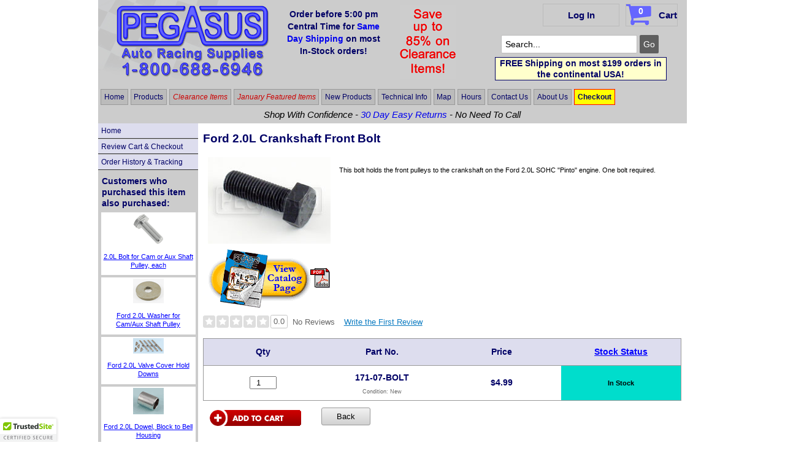

--- FILE ---
content_type: text/html; Charset=utf-8
request_url: https://www.pegasusautoracing.com/productdetails.asp?RecID=3669
body_size: 19244
content:
<!DOCTYPE html><html lang="en"><head><title>Ford 2.0L Crankshaft Front Bolt - Pegasus Auto Racing Supplies</title><meta http-equiv="Content-Type" content="text/html; charset=utf-8"><link rel="canonical" href="https://www.pegasusautoracing.com/productdetails.asp?RecID=3669" /><meta name="description" content="This bolt holds the front pulleys to the crankshaft on the Ford 2.0L SOHC &quot;Pinto&quot; engine. One bolt required."><meta name="viewport" content="width=device-width, initial-scale=1">
<meta name="format-detection" content="telephone=no">
<link rel="stylesheet" href="https://www.pegasusautoracing.com/css/rd31.css">
<meta name="msvalidate.01" content="89780E811656096FA70C8BE12102BB5D">
<link rel="icon" type="image/x-icon" href="https://www.pegasusautoracing.com/favicon.ico">
<link rel="apple-touch-icon" sizes="57x57" href="https://www.pegasusautoracing.com/apple-touch-icon-57x57.png">
<link rel="apple-touch-icon" sizes="114x114" href="https://www.pegasusautoracing.com/apple-touch-icon-114x114.png">
<link rel="apple-touch-icon" sizes="72x72" href="https://www.pegasusautoracing.com/apple-touch-icon-72x72.png">
<link rel="apple-touch-icon" sizes="144x144" href="https://www.pegasusautoracing.com/apple-touch-icon-144x144.png">
<link rel="apple-touch-icon" sizes="60x60" href="https://www.pegasusautoracing.com/apple-touch-icon-60x60.png">
<link rel="apple-touch-icon" sizes="120x120" href="https://www.pegasusautoracing.com/apple-touch-icon-120x120.png">
<link rel="apple-touch-icon" sizes="76x76" href="https://www.pegasusautoracing.com/apple-touch-icon-76x76.png">
<link rel="apple-touch-icon" sizes="152x152" href="https://www.pegasusautoracing.com/apple-touch-icon-152x152.png">
<link rel="apple-touch-icon" sizes="180x180" href="https://www.pegasusautoracing.com/apple-touch-icon-180x180.png">
<link rel="icon" type="image/png" href="https://www.pegasusautoracing.com/favicon-192x192.png" sizes="192x192">
<link rel="icon" type="image/png" href="https://www.pegasusautoracing.com/favicon-160x160.png" sizes="160x160">
<link rel="icon" type="image/png" href="https://www.pegasusautoracing.com/favicon-96x96.png" sizes="96x96">
<link rel="icon" type="image/png" href="https://www.pegasusautoracing.com/favicon-16x16.png" sizes="16x16">
<link rel="icon" type="image/png" href="https://www.pegasusautoracing.com/favicon-32x32.png" sizes="32x32">
<link rel="apple-touch-icon" href="https://www.pegasusautoracing.com/apple-touch-icon.png">
<script>
  var enhanced_conversion_data = {};
</script>
<script async src="https://www.googletagmanager.com/gtag/js?id=AW-1067743776"></script>
<script>
  window.dataLayer = window.dataLayer || [];
  function gtag(){dataLayer.push(arguments);}
  gtag('js', new Date());
  gtag('config', 'AW-1067743776', {'allow_enhanced_conversions': true});
</script>
<script async src="https://www.googletagmanager.com/gtag/js?id=G-331KYKCM6Y"></script>
<script>
  window.dataLayer = window.dataLayer || [];
  function gtag(){dataLayer.push(arguments);}
  gtag('js', new Date());
  gtag('config', 'G-331KYKCM6Y');
</script>
<script type="text/javascript" src="https://www.pegasusautoracing.com/js/productdetails.js"></script>
<script type="text/javascript" src="https://www.pegasusautoracing.com/js/pegasusglobal2.js"></script>
<script type="text/javascript" src="https://www.pegasusautoracing.com/js/lightbox.js"></script>
<script type="text/javascript" src="//ui.powerreviews.com/stable/4.0/ui.js"></script>

<style type="text/css"> .pr-review-snapshot-block-brandscore { display: none !important; visibility: hidden !important; } .pr-review-snapshot-block-brandscore { display: none !important; visibility: hidden !important; } </style>

</head>
<body itemscope itemtype="https://schema.org/Product"><div class="container"><div class="header"><div id="acct"><ul><li><a href="login.asp">Log In</a></li></ul></div><div id="cart"><ul><li><a href="reviewcart.asp"><div id="litems">0</div>Cart</a></li></ul></div><div class="row"><div class="gap">&nbsp;</div><div id="header-logo"><a href="https://www.pegasusautoracing.com/"><img src="images/PegasusARS-P-ccc-250.gif" alt="Pegasus Auto Racing Supplies 1-800-688-6946" width="250" height="117"></a></div><div class="gap">&nbsp;</div><div id="header-misc-marketing"><div id="cr1"><span class="h6">Order before 5:00 pm Central Time for <strong><span class="blue-text">Same Day Shipping</span></strong> on most In-Stock orders!</span></div></div><div id="header-misc-marketing2"><div id="cr2"><a href="./group.asp?GroupID=CLEARALL"><img src="./images/Clearance85pctRed1.gif" alt="Big savings on Clearance Sale items. Quantities are limited." width="91" height="120"></a></div></div><div class="gap">&nbsp;</div><div id="header-search"><form action="keywordsearch.asp" method="get" class="searchform"><input class="searchfield" name="KeywordStart" type="text" size="24" maxlength="40" value="Search..." onfocus="if (this.value == 'Search...') {this.value = '';}" onblur="if (this.value == '') {this.value = 'Search...';}" /><input class="searchbutton" name="KeywordButton" type="submit" value="Go" /></form><div class="freeship">FREE Shipping on most $199 orders in the continental USA!</div></div><div class="gap">&nbsp;</div></div><div class="row"><div class="topmenu"><ul><li><a class="hm1" href="https://www.pegasusautoracing.com/">Home</a></li><li><a class="hm1" href="advcat.asp?CategoryID=MAIN">Products</a></li><li id="tmdrop10"><a class="hm3" href="group.asp?GroupID=CLEARALL">Clearance Items</a></li><li id="tmdrop09"><a class="hm3" href="news-202601-1.asp">January Featured Items</a></li><li id="tmdrop02"><a class="hm1" href="group.asp?GroupID=NEW">New&nbsp;Products</a></li><li><a class="hm1" href="advcat.asp?CategoryID=TECH">Technical&nbsp;Info</a></li><li id="tmdrop05"><a class="hm1" href="map.asp">Map</a></li><li id="tmdrop06"><a class="hm1" href="hours.asp">Hours</a></li><li id="tmdrop07"><a class="hm1" href="contact.asp">Contact&nbsp;Us</a></li><li><a class="hm1" href="about.asp">About&nbsp;Us</a></li><li id="tmdrop08"><a class="hm2" href="reviewcart.asp">Checkout</a></li></ul></div></div><div class="row"><div class="gap">&nbsp;</div><div id="motto3">Shop With Confidence - <span class="blue-text">30 Day Easy Returns</span> - No Need To Call</div><div class="gap">&nbsp;</div></div></div><div id="main"><div class="row">
<div id="lmenu"><ul><li><a class="lm" href="https://www.pegasusautoracing.com/">Home</a></li><li><a class="lm" href="reviewcart.asp">Review Cart &amp; Checkout</a></li><li><a class="lm" href="inquiry.asp">Order History &amp; Tracking</a></li></ul><div id="leftcategory"><span class="h6">Customers who purchased this item also purchased:</span></div><div id="abv"><div class="abv-cell"><A HREF="productdetails.asp?RecID=3744"><img src="./Images/S/172-32-BOLT-2020.GIF" alt="2.0L Bolt for Cam or Aux Shaft Pulley, each" width="50" height="50"></a><p><A HREF="productdetails.asp?RecID=3744">2.0L Bolt for Cam or Aux Shaft Pulley, each</a></p></div><div class="abv-cell"><A HREF="productdetails.asp?RecID=3745"><img src="./Images/S/172-32-WSHR.GIF" alt="Ford 2.0L Washer for Cam/Aux Shaft Pulley" width="50" height="40"></a><p><A HREF="productdetails.asp?RecID=3745">Ford 2.0L Washer for Cam/Aux Shaft Pulley</a></p></div><div class="abv-cell"><A HREF="productdetails.asp?RecID=3755"><img src="./Images/S/172-43.GIF" alt="Ford 2.0L Valve Cover Hold Downs" width="50" height="25"></a><p><A HREF="productdetails.asp?RecID=3755">Ford 2.0L Valve Cover Hold Downs</a></p></div><div class="abv-cell"><A HREF="productdetails.asp?RecID=3708"><img src="./Images/S/171-55.GIF" alt="Ford 2.0L Dowel, Block to Bell Housing" width="50" height="43"></a><p><A HREF="productdetails.asp?RecID=3708">Ford 2.0L Dowel, Block to Bell Housing</a></p></div><div class="abv-cell"><A HREF="productdetails.asp?RecID=3706"><img src="./Images/S/171-52-LATE.GIF" alt="Ford 2.0L Crankshaft Pulley Key 1 Piece" width="50" height="26"></a><p><A HREF="productdetails.asp?RecID=3706">Ford 2.0L Crankshaft Pulley Key 1 Piece</a></p></div></div><div id="testimonial"><span class="h6">What our customers are saying:</span></div><p style="margin-top:0px; margin-left:7px; margin-right:4px"><em>&quot;Service and delivery were absolutely fantastic! Another provider let me place the order without alerting me that they were out of stock for the next 6 weeks (so I canceled). Pegasus had 6 seats in stock, shipped it out the same day I ordered it, and gave me free shipping, and got the seat to me in 3 days across half the country! Additionally, the employee I spoke to on the phone was extremely friendly and helpful. This is how shopping for parts online should be!&quot;<br>&nbsp;&nbsp;C.A. from North Carolina</em></p><div class="spacer6"> </div></div>
<div id="content"><div id="content-inner"><form action="productdetails.asp" method="post" name="AddPD" onSubmit="return validateForm(this)"><div class="row"><div><input type="hidden" name="RecId" value="3669"><h1 class="lf" itemprop="name">Ford 2.0L Crankshaft Front Bolt</h1></div></div>	<!-- row --><div class="row"><div class="img-container" style="width:204px">	<!--container for product images -->
<div class="product-img"><a href="https://www.pegasusautoracing.com/images/L/171-07-BOLT.JPG" rel="lightbox" title="Pegasus Part No. 171-07-BOLT - Ford 2.0L Crankshaft Front Bolt"><img itemprop="image" src="https://www.pegasusautoracing.com/images/M/171-07-BOLT.JPG" title="Pegasus Part No. 171-07-BOLT - Ford 2.0L Crankshaft Front Bolt" alt="Click for a larger picture of Ford 2.0L Crankshaft Front Bolt" width="200" height="141"></a></div><div class="page-pdf"><a href="./2021/068.pdf" target="_blank"><img src="./Images/ViewCatalogPage200.gif" title="View this item on page 68 of our 2021 printed catalog." alt="View Catalog Page in PDF format" width="200" height="100"></a></div></div>	<!--container for product images -->
<div class="desc">	<!--container for product description --> 
<p itemprop="description">This bolt holds the front pulleys to the crankshaft on the Ford 2.0L SOHC "Pinto" engine. One bolt required.</p></div>	<!--container for product description --></div>	<!-- row -->
<!--<div class="row" style="width:266px"> -->
<div class="row">
<div id="pr-reviewsnippet"></div>
<div class="spacer12"> </div>
</div><!-- row --><div class="row"><table class="full-width"> <!-- Table D1a --><tr class="tr-1-b"><td class="td-1-s-20"><h6>Qty</h6></td><td class="td-1-s-20"><h6>Part No.</h6></td><td class="td-1-s-20"><h6>Price</h6></td><td class="td-1-s-20"><h6><a href="real-time-inventory.asp" title="When we say IN STOCK, it's in OUR warehouse!">Stock Status</a></h6></td></tr>
<tr class="tr-1-b" itemprop="offers" itemscope itemtype="https://schema.org/Offer">
<td class="psel"><div class="wrap-ctr">
<input name="Qty" type="number" autocomplete="off" value="1" size="4"></div></td>
<td class="psel"><h6 itemprop="mpn">171-07-BOLT</h6><p class="condition">Condition: <link itemprop="itemCondition" href="https://schema.org/NewCondition"/>New</p></td>
<td class="psel">

<h6><meta itemprop="priceCurrency" content="USD" />$<span itemprop="price" content="4.99">4.99</span></h6>
</td><td class="psel-in"><b><span itemprop="availability" content="InStock">In Stock</span></b></td></tr></table> <!-- Table D1a --></div>	<!-- row -->
<div class="row"><div class="addtocart"><input name="Add" type="image" src="images/addtocart-red.gif" alt="Add to cart" width="149" height="26"></div>
<div class="back"><script type='text/javascript'>backButton();</script>&nbsp;</div></div><!-- row -->

<div id="abh"><div class="spacer12"> </div><div class="row"><table><tr class="tr-1-b"><td colspan="5" class="td-2-s"><h6>Customers who purchased this item also purchased</h6></td></tr><tr class="tr-1-b"><td class="td-abh"><A HREF="productdetails.asp?RecID=3744"><img src="./Images/S/172-32-BOLT-2020.GIF" alt="2.0L Bolt for Cam or Aux Shaft Pulley, each" width="50" height="50"></a><p><A HREF="productdetails.asp?RecID=3744">2.0L Bolt for Cam or Aux Shaft Pulley, each</a></p></td><td class="td-abh"><A HREF="productdetails.asp?RecID=3745"><img src="./Images/S/172-32-WSHR.GIF" alt="Ford 2.0L Washer for Cam/Aux Shaft Pulley" width="50" height="40"></a><p><A HREF="productdetails.asp?RecID=3745">Ford 2.0L Washer for Cam/Aux Shaft Pulley</a></p></td><td class="td-abh"><A HREF="productdetails.asp?RecID=3755"><img src="./Images/S/172-43.GIF" alt="Ford 2.0L Valve Cover Hold Downs" width="50" height="25"></a><p><A HREF="productdetails.asp?RecID=3755">Ford 2.0L Valve Cover Hold Downs</a></p></td><td class="td-abh"><A HREF="productdetails.asp?RecID=3708"><img src="./Images/S/171-55.GIF" alt="Ford 2.0L Dowel, Block to Bell Housing" width="50" height="43"></a><p><A HREF="productdetails.asp?RecID=3708">Ford 2.0L Dowel, Block to Bell Housing</a></p></td><td class="td-abh"><A HREF="productdetails.asp?RecID=3706"><img src="./Images/S/171-52-LATE.GIF" alt="Ford 2.0L Crankshaft Pulley Key 1 Piece" width="50" height="26"></a><p><A HREF="productdetails.asp?RecID=3706">Ford 2.0L Crankshaft Pulley Key 1 Piece</a></p></td></tr></table></div></div><div class="spacer12"> </div><div class="row"><table><tr class="tr-1-b"><td class="td-2-s"><h6>Related Product Groups</h6></td></tr><tr class="tr-1-b"><td class="td-2-lf"><h6><A HREF="group.asp?GroupID=ENG20BOT">Ford 2.0L Bottom End Engine Parts</A></h6></td></tr></table></div></form><div class="spacer6"> </div>
<div id="pr-reviewdisplay"></div>
<script>
POWERREVIEWS.display.render({
  api_key: '43442c03-f10d-4c09-9038-81ca0d82b326',
  locale: 'en_US',
  merchant_group_id: '17429',
  merchant_id: '461783',
  page_id: '3669',
  review_wrapper_url: 'https://www.pegasusautoracing.com/pr.asp?pageId=3669',
  REVIEW_DISPLAY_SNAPSHOT_TYPE:'SIMPLE',
  components: {
    ReviewSnippet: 'pr-reviewsnippet',
    ReviewDisplay: 'pr-reviewdisplay'
  }
});
</script>

	<p class="xsm-gray-rt">
  <span itemprop="weight"> 0.5 lb </span><span itemprop="gtin">              </span>
  </p>

</div></div></div></div><div class="footer"><div class="row"><div class="botmenu"><ul><li><span class="hm1 pixie" data-url="https://www.pegasusautoracing.com/">Home</span></li><li><span class="hm1 pixie" data-url="advcat.asp?CategoryID=MAIN">Products</span></li><li><span class="hm3 pixie" data-url="group.asp?GroupID=CLEARALL">Clearance Items</span></li><li><span class="hm3 pixie" data-url="news-202601-1.asp">January Featured Items</span></li><li><span class="hm1 pixie" data-url="group.asp?GroupID=NEW">New&nbsp;Products</span></li><li><span class="hm1 pixie" data-url="advcat.asp?CategoryID=TECH">Technical&nbsp;Info</span></li><li><span class="hm1 pixie" data-url="viewcat.asp">View&nbsp;Catalog</span></li><li><span class="hm1 pixie" data-url="testimonials.asp">Testimonials</span></li><li><a class="hm1" href="contest.asp">Contest</a></li><li><span class="hm1 pixie" data-url="map.asp">Map</span></li><li><span class="hm1 pixie" data-url="hours.asp">Hours</span></li><li><span class="hm1 pixie" data-url="contact.asp">Contact&nbsp;Us</span></li><li><span class="hm1 pixie" data-url="about.asp">About&nbsp;Us</span></li><li><a class="hm1" href="policy.asp">Policy</a></li><li><a class="hm1" href="help.asp">Help</a></li><li><a class="hm2" href="reviewcart.asp">Checkout</a></li></ul></div></div>
<div class="footer-end">
<div class="spacer12"> </div><div class="row-ctr"><table style="border: 0; width: 210px;"><tr><td><a href="https://www.youtube.com/channel/UCavMEymJLkVrGqN6W_Ts8mA" title="Pegasus Auto Racing Supplies YouTube channel" target="_blank"><img src="../images/YouTubeIcon32.png" width="32" height="32" alt="Visit our YouTube channel" /></a></td><td><a href="https://facebook.com/PegasusAutoRacing" title="Pegasus Auto Racing Supplies on facebook" target="_blank"><img src="../images/FacebookIcon32.png" width="32" height="32" alt="Follow us on facebook" /></a></td><td><a href="https://www.instagram.com/pegasusautoracing/" title="Pegasus Auto Racing Supplies on Instagram" target="_blank"><img src="../images/InstagramIcon32.png" width="32" height="32" alt="Find us on Instagram" /></a></td></tr></table></div>
<p><span class="h4"><a href="https://www.pegasusautoracing.com/">Pegasus Auto Racing Supplies</a><br>2475 S 179th St<br>New Berlin WI 53146 USA</span></p><p><span class="red-bold-text">&#8226;</span></p><p><span class="h6">Order Toll Free: <a href="tel:+1-800-688-6946">1-800-688-6946</a></span> (US &amp; Canada)</p><p><span class="h6">Local/International Order Line: <a href="tel:+1-262-317-1234">1-262-317-1234</a></span></p><p><span class="h6">Technical Questions: <a href="tel:+1-262-317-1200">1-262-317-1200</a></span></p><div class="np"><p>Fax Line: 262-317-1201</p><p><span class="red-bold-text">&#8226;</span></p><p>Email - General Questions: <a href="mailto:CustSvc@PegasusAutoRacing.com">CustSvc@PegasusAutoRacing.com</a></p><p>Email - Technical Product Questions: <a href="mailto:Tech@PegasusAutoRacing.com">Tech@PegasusAutoRacing.com</a></p><p><span class="sm">We do our best to ensure that the prices and descriptions shown on our website are accurate.<br>However, we reserve the right to correct any errors that may occur.</span></p><p><span class="sm"><a href="privacy.asp" title="View our privacy policy">Privacy Policy</a></span></p></div><!-- np (no print) --><p><span class="sm">&copy; 2004 - 2026 Pegasus Auto Racing Supplies, Inc. - <a href="copyright.asp" title="Copyright Information">All rights reserved</a> - r2:</span></p></div><!-- footer-end --></div><!-- footer --></div><!-- container -->
<script src="https://www.pegasusautoracing.com/js/pegasusfooter.js"></script>
<script src="//www.googleadservices.com/pagead/conversion.js"></script>
<noscript><div style="display:inline;"><img height="1" width="1" style="border-style:none;" alt="" src="//googleads.g.doubleclick.net/pagead/viewthroughconversion/1068340332/?value=0&amp;guid=ON&amp;script=0"/></div></noscript>
<!-- Bing UET --><script>(function(w,d,t,r,u){var f,n,i;w[u]=w[u]||[],f=function(){var o={ti:"4074203"};o.q=w[u],w[u]=new UET(o),w[u].push("pageLoad")},n=d.createElement(t),n.src=r,n.async=1,n.onload=n.onreadystatechange=function(){var s=this.readyState;s&&s!=="loaded"&&s!=="complete"||(f(),n.onload=n.onreadystatechange=null)},i=d.getElementsByTagName(t)[0],i.parentNode.insertBefore(n,i)})(window,document,"script","//bat.bing.com/bat.js","uetq");</script>
<script>
var google_replace_number="800-688-6946";
(function(a,e,c,f,g,b,d){var h={ak:"1067743776",cl:"CI83CKX0umMQoPSR_QM"};a[c]=a[c]||function(){(a[c].q=a[c].q||[]).push(arguments)};a[f]||(a[f]=h.ak);b=e.createElement(g);b.async=1;b.src="//www.gstatic.com/wcm/loader.js";d=e.getElementsByTagName(g)[0];d.parentNode.insertBefore(b,d);a._googWcmGet=function(b,d,e){a[c](2,b,h,d,null,new Date,e)}})(window,document,"_googWcmImpl","_googWcmAk","script");
</script>
<script>var biJsHost = (("https:" == document.location.protocol) ? "https://" : "http://");(function (d, s, id, tid, vid) {var js, ljs = d.getElementsByTagName(s)[0];if (d.getElementById(id)) return; js = d.createElement(s); js.id = id;js.src = biJsHost + "cdn.listrakbi.com/scripts/script.js?m=" + tid + "&v=" + vid;ljs.parentNode.insertBefore(js, ljs);})(document, 'script', 'ltkSDK', 'GQYvgUDZFU8z', '1');</script>
</body></html>